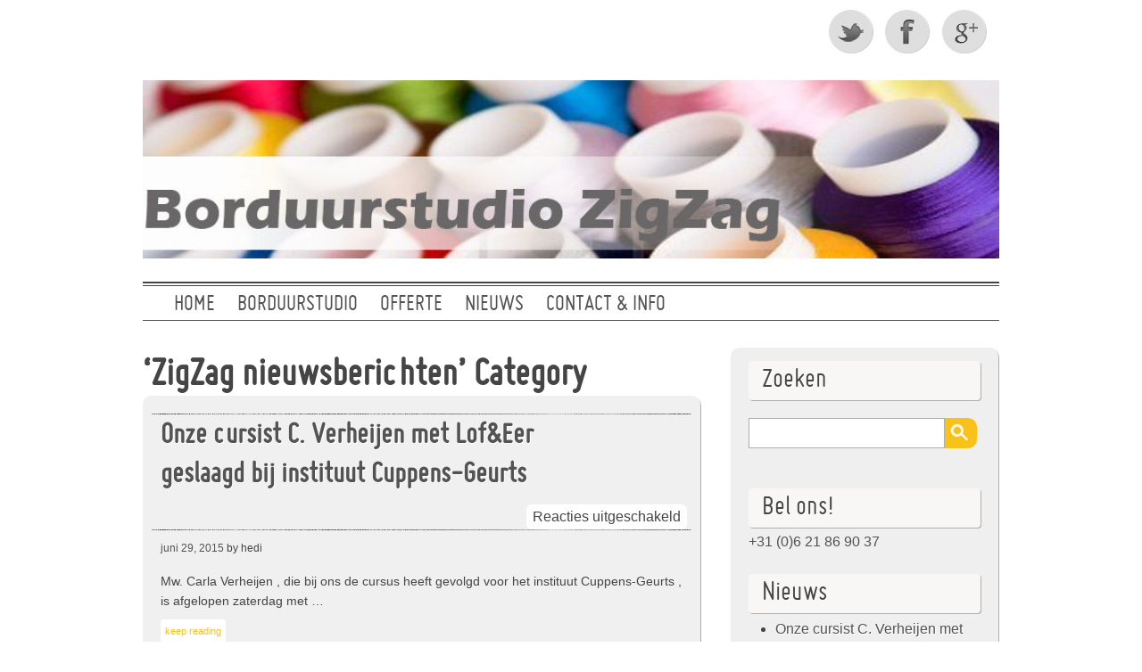

--- FILE ---
content_type: text/html; charset=UTF-8
request_url: https://www.borduurstudio-zigzag.nl/category/nieuws/zigzag-nieuwsberichten/
body_size: 9082
content:
<!DOCTYPE html> 

<!--[if lt IE 7 ]> <html lang="nl-NL" class=" ie6"> <![endif]-->
<!--[if IE 7 ]>    <html lang="nl-NL" class="ie7"> <![endif]-->
<!--[if (gt IE 7)|!(IE)]><!--> <html lang="nl-NL"> <!--<![endif]-->
<head>
<meta http-equiv="Content-Type" content="text/html; charset=UTF-8" />
<meta name="viewport" content="width=device-width; initial-scale=1.0; maximum-scale=1.0;" />
<title>ZigZag nieuwsberichten Archives - Borduurstudio ZigZag Borduurstudio ZigZag ZigZag nieuwsberichten Archives - Borduurstudio ZigZag | Caps, Truien , Broeken , Jassen geborduurd met uw (bedrijfs)logo‎ </title>
<meta name='robots' content='index, follow, max-image-preview:large, max-snippet:-1, max-video-preview:-1' />
	<style>img:is([sizes="auto" i], [sizes^="auto," i]) { contain-intrinsic-size: 3000px 1500px }</style>
	
	<!-- This site is optimized with the Yoast SEO plugin v25.3.1 - https://yoast.com/wordpress/plugins/seo/ -->
	<link rel="canonical" href="https://www.borduurstudio-zigzag.nl/category/nieuws/zigzag-nieuwsberichten/" />
	<meta property="og:locale" content="nl_NL" />
	<meta property="og:type" content="article" />
	<meta property="og:title" content="ZigZag nieuwsberichten Archives - Borduurstudio ZigZag" />
	<meta property="og:url" content="https://www.borduurstudio-zigzag.nl/category/nieuws/zigzag-nieuwsberichten/" />
	<meta property="og:site_name" content="Borduurstudio ZigZag" />
	<script type="application/ld+json" class="yoast-schema-graph">{"@context":"https://schema.org","@graph":[{"@type":"CollectionPage","@id":"https://www.borduurstudio-zigzag.nl/category/nieuws/zigzag-nieuwsberichten/","url":"https://www.borduurstudio-zigzag.nl/category/nieuws/zigzag-nieuwsberichten/","name":"ZigZag nieuwsberichten Archives - Borduurstudio ZigZag","isPartOf":{"@id":"https://www.borduurstudio-zigzag.nl/#website"},"breadcrumb":{"@id":"https://www.borduurstudio-zigzag.nl/category/nieuws/zigzag-nieuwsberichten/#breadcrumb"},"inLanguage":"nl-NL"},{"@type":"BreadcrumbList","@id":"https://www.borduurstudio-zigzag.nl/category/nieuws/zigzag-nieuwsberichten/#breadcrumb","itemListElement":[{"@type":"ListItem","position":1,"name":"Home","item":"https://www.borduurstudio-zigzag.nl/"},{"@type":"ListItem","position":2,"name":"Nieuws","item":"https://www.borduurstudio-zigzag.nl/category/nieuws/"},{"@type":"ListItem","position":3,"name":"ZigZag nieuwsberichten"}]},{"@type":"WebSite","@id":"https://www.borduurstudio-zigzag.nl/#website","url":"https://www.borduurstudio-zigzag.nl/","name":"Borduurstudio ZigZag","description":"Caps, Truien , Broeken , Jassen geborduurd met uw (bedrijfs)logo‎","potentialAction":[{"@type":"SearchAction","target":{"@type":"EntryPoint","urlTemplate":"https://www.borduurstudio-zigzag.nl/?s={search_term_string}"},"query-input":{"@type":"PropertyValueSpecification","valueRequired":true,"valueName":"search_term_string"}}],"inLanguage":"nl-NL"}]}</script>
	<!-- / Yoast SEO plugin. -->


<link rel="alternate" type="application/rss+xml" title="Borduurstudio ZigZag &raquo; feed" href="https://www.borduurstudio-zigzag.nl/feed/" />
<link rel="alternate" type="application/rss+xml" title="Borduurstudio ZigZag &raquo; reacties feed" href="https://www.borduurstudio-zigzag.nl/comments/feed/" />
<link rel="alternate" type="application/rss+xml" title="Borduurstudio ZigZag &raquo; ZigZag nieuwsberichten categorie feed" href="https://www.borduurstudio-zigzag.nl/category/nieuws/zigzag-nieuwsberichten/feed/" />
<script type="text/javascript">
/* <![CDATA[ */
window._wpemojiSettings = {"baseUrl":"https:\/\/s.w.org\/images\/core\/emoji\/16.0.1\/72x72\/","ext":".png","svgUrl":"https:\/\/s.w.org\/images\/core\/emoji\/16.0.1\/svg\/","svgExt":".svg","source":{"concatemoji":"https:\/\/www.borduurstudio-zigzag.nl\/wp-includes\/js\/wp-emoji-release.min.js?ver=6.8.3"}};
/*! This file is auto-generated */
!function(s,n){var o,i,e;function c(e){try{var t={supportTests:e,timestamp:(new Date).valueOf()};sessionStorage.setItem(o,JSON.stringify(t))}catch(e){}}function p(e,t,n){e.clearRect(0,0,e.canvas.width,e.canvas.height),e.fillText(t,0,0);var t=new Uint32Array(e.getImageData(0,0,e.canvas.width,e.canvas.height).data),a=(e.clearRect(0,0,e.canvas.width,e.canvas.height),e.fillText(n,0,0),new Uint32Array(e.getImageData(0,0,e.canvas.width,e.canvas.height).data));return t.every(function(e,t){return e===a[t]})}function u(e,t){e.clearRect(0,0,e.canvas.width,e.canvas.height),e.fillText(t,0,0);for(var n=e.getImageData(16,16,1,1),a=0;a<n.data.length;a++)if(0!==n.data[a])return!1;return!0}function f(e,t,n,a){switch(t){case"flag":return n(e,"\ud83c\udff3\ufe0f\u200d\u26a7\ufe0f","\ud83c\udff3\ufe0f\u200b\u26a7\ufe0f")?!1:!n(e,"\ud83c\udde8\ud83c\uddf6","\ud83c\udde8\u200b\ud83c\uddf6")&&!n(e,"\ud83c\udff4\udb40\udc67\udb40\udc62\udb40\udc65\udb40\udc6e\udb40\udc67\udb40\udc7f","\ud83c\udff4\u200b\udb40\udc67\u200b\udb40\udc62\u200b\udb40\udc65\u200b\udb40\udc6e\u200b\udb40\udc67\u200b\udb40\udc7f");case"emoji":return!a(e,"\ud83e\udedf")}return!1}function g(e,t,n,a){var r="undefined"!=typeof WorkerGlobalScope&&self instanceof WorkerGlobalScope?new OffscreenCanvas(300,150):s.createElement("canvas"),o=r.getContext("2d",{willReadFrequently:!0}),i=(o.textBaseline="top",o.font="600 32px Arial",{});return e.forEach(function(e){i[e]=t(o,e,n,a)}),i}function t(e){var t=s.createElement("script");t.src=e,t.defer=!0,s.head.appendChild(t)}"undefined"!=typeof Promise&&(o="wpEmojiSettingsSupports",i=["flag","emoji"],n.supports={everything:!0,everythingExceptFlag:!0},e=new Promise(function(e){s.addEventListener("DOMContentLoaded",e,{once:!0})}),new Promise(function(t){var n=function(){try{var e=JSON.parse(sessionStorage.getItem(o));if("object"==typeof e&&"number"==typeof e.timestamp&&(new Date).valueOf()<e.timestamp+604800&&"object"==typeof e.supportTests)return e.supportTests}catch(e){}return null}();if(!n){if("undefined"!=typeof Worker&&"undefined"!=typeof OffscreenCanvas&&"undefined"!=typeof URL&&URL.createObjectURL&&"undefined"!=typeof Blob)try{var e="postMessage("+g.toString()+"("+[JSON.stringify(i),f.toString(),p.toString(),u.toString()].join(",")+"));",a=new Blob([e],{type:"text/javascript"}),r=new Worker(URL.createObjectURL(a),{name:"wpTestEmojiSupports"});return void(r.onmessage=function(e){c(n=e.data),r.terminate(),t(n)})}catch(e){}c(n=g(i,f,p,u))}t(n)}).then(function(e){for(var t in e)n.supports[t]=e[t],n.supports.everything=n.supports.everything&&n.supports[t],"flag"!==t&&(n.supports.everythingExceptFlag=n.supports.everythingExceptFlag&&n.supports[t]);n.supports.everythingExceptFlag=n.supports.everythingExceptFlag&&!n.supports.flag,n.DOMReady=!1,n.readyCallback=function(){n.DOMReady=!0}}).then(function(){return e}).then(function(){var e;n.supports.everything||(n.readyCallback(),(e=n.source||{}).concatemoji?t(e.concatemoji):e.wpemoji&&e.twemoji&&(t(e.twemoji),t(e.wpemoji)))}))}((window,document),window._wpemojiSettings);
/* ]]> */
</script>
<style id='wp-emoji-styles-inline-css' type='text/css'>

	img.wp-smiley, img.emoji {
		display: inline !important;
		border: none !important;
		box-shadow: none !important;
		height: 1em !important;
		width: 1em !important;
		margin: 0 0.07em !important;
		vertical-align: -0.1em !important;
		background: none !important;
		padding: 0 !important;
	}
</style>
<link rel='stylesheet' id='wp-block-library-css' href='https://www.borduurstudio-zigzag.nl/wp-includes/css/dist/block-library/style.min.css?ver=6.8.3' type='text/css' media='all' />
<style id='classic-theme-styles-inline-css' type='text/css'>
/*! This file is auto-generated */
.wp-block-button__link{color:#fff;background-color:#32373c;border-radius:9999px;box-shadow:none;text-decoration:none;padding:calc(.667em + 2px) calc(1.333em + 2px);font-size:1.125em}.wp-block-file__button{background:#32373c;color:#fff;text-decoration:none}
</style>
<style id='global-styles-inline-css' type='text/css'>
:root{--wp--preset--aspect-ratio--square: 1;--wp--preset--aspect-ratio--4-3: 4/3;--wp--preset--aspect-ratio--3-4: 3/4;--wp--preset--aspect-ratio--3-2: 3/2;--wp--preset--aspect-ratio--2-3: 2/3;--wp--preset--aspect-ratio--16-9: 16/9;--wp--preset--aspect-ratio--9-16: 9/16;--wp--preset--color--black: #000000;--wp--preset--color--cyan-bluish-gray: #abb8c3;--wp--preset--color--white: #ffffff;--wp--preset--color--pale-pink: #f78da7;--wp--preset--color--vivid-red: #cf2e2e;--wp--preset--color--luminous-vivid-orange: #ff6900;--wp--preset--color--luminous-vivid-amber: #fcb900;--wp--preset--color--light-green-cyan: #7bdcb5;--wp--preset--color--vivid-green-cyan: #00d084;--wp--preset--color--pale-cyan-blue: #8ed1fc;--wp--preset--color--vivid-cyan-blue: #0693e3;--wp--preset--color--vivid-purple: #9b51e0;--wp--preset--gradient--vivid-cyan-blue-to-vivid-purple: linear-gradient(135deg,rgba(6,147,227,1) 0%,rgb(155,81,224) 100%);--wp--preset--gradient--light-green-cyan-to-vivid-green-cyan: linear-gradient(135deg,rgb(122,220,180) 0%,rgb(0,208,130) 100%);--wp--preset--gradient--luminous-vivid-amber-to-luminous-vivid-orange: linear-gradient(135deg,rgba(252,185,0,1) 0%,rgba(255,105,0,1) 100%);--wp--preset--gradient--luminous-vivid-orange-to-vivid-red: linear-gradient(135deg,rgba(255,105,0,1) 0%,rgb(207,46,46) 100%);--wp--preset--gradient--very-light-gray-to-cyan-bluish-gray: linear-gradient(135deg,rgb(238,238,238) 0%,rgb(169,184,195) 100%);--wp--preset--gradient--cool-to-warm-spectrum: linear-gradient(135deg,rgb(74,234,220) 0%,rgb(151,120,209) 20%,rgb(207,42,186) 40%,rgb(238,44,130) 60%,rgb(251,105,98) 80%,rgb(254,248,76) 100%);--wp--preset--gradient--blush-light-purple: linear-gradient(135deg,rgb(255,206,236) 0%,rgb(152,150,240) 100%);--wp--preset--gradient--blush-bordeaux: linear-gradient(135deg,rgb(254,205,165) 0%,rgb(254,45,45) 50%,rgb(107,0,62) 100%);--wp--preset--gradient--luminous-dusk: linear-gradient(135deg,rgb(255,203,112) 0%,rgb(199,81,192) 50%,rgb(65,88,208) 100%);--wp--preset--gradient--pale-ocean: linear-gradient(135deg,rgb(255,245,203) 0%,rgb(182,227,212) 50%,rgb(51,167,181) 100%);--wp--preset--gradient--electric-grass: linear-gradient(135deg,rgb(202,248,128) 0%,rgb(113,206,126) 100%);--wp--preset--gradient--midnight: linear-gradient(135deg,rgb(2,3,129) 0%,rgb(40,116,252) 100%);--wp--preset--font-size--small: 13px;--wp--preset--font-size--medium: 20px;--wp--preset--font-size--large: 36px;--wp--preset--font-size--x-large: 42px;--wp--preset--spacing--20: 0.44rem;--wp--preset--spacing--30: 0.67rem;--wp--preset--spacing--40: 1rem;--wp--preset--spacing--50: 1.5rem;--wp--preset--spacing--60: 2.25rem;--wp--preset--spacing--70: 3.38rem;--wp--preset--spacing--80: 5.06rem;--wp--preset--shadow--natural: 6px 6px 9px rgba(0, 0, 0, 0.2);--wp--preset--shadow--deep: 12px 12px 50px rgba(0, 0, 0, 0.4);--wp--preset--shadow--sharp: 6px 6px 0px rgba(0, 0, 0, 0.2);--wp--preset--shadow--outlined: 6px 6px 0px -3px rgba(255, 255, 255, 1), 6px 6px rgba(0, 0, 0, 1);--wp--preset--shadow--crisp: 6px 6px 0px rgba(0, 0, 0, 1);}:where(.is-layout-flex){gap: 0.5em;}:where(.is-layout-grid){gap: 0.5em;}body .is-layout-flex{display: flex;}.is-layout-flex{flex-wrap: wrap;align-items: center;}.is-layout-flex > :is(*, div){margin: 0;}body .is-layout-grid{display: grid;}.is-layout-grid > :is(*, div){margin: 0;}:where(.wp-block-columns.is-layout-flex){gap: 2em;}:where(.wp-block-columns.is-layout-grid){gap: 2em;}:where(.wp-block-post-template.is-layout-flex){gap: 1.25em;}:where(.wp-block-post-template.is-layout-grid){gap: 1.25em;}.has-black-color{color: var(--wp--preset--color--black) !important;}.has-cyan-bluish-gray-color{color: var(--wp--preset--color--cyan-bluish-gray) !important;}.has-white-color{color: var(--wp--preset--color--white) !important;}.has-pale-pink-color{color: var(--wp--preset--color--pale-pink) !important;}.has-vivid-red-color{color: var(--wp--preset--color--vivid-red) !important;}.has-luminous-vivid-orange-color{color: var(--wp--preset--color--luminous-vivid-orange) !important;}.has-luminous-vivid-amber-color{color: var(--wp--preset--color--luminous-vivid-amber) !important;}.has-light-green-cyan-color{color: var(--wp--preset--color--light-green-cyan) !important;}.has-vivid-green-cyan-color{color: var(--wp--preset--color--vivid-green-cyan) !important;}.has-pale-cyan-blue-color{color: var(--wp--preset--color--pale-cyan-blue) !important;}.has-vivid-cyan-blue-color{color: var(--wp--preset--color--vivid-cyan-blue) !important;}.has-vivid-purple-color{color: var(--wp--preset--color--vivid-purple) !important;}.has-black-background-color{background-color: var(--wp--preset--color--black) !important;}.has-cyan-bluish-gray-background-color{background-color: var(--wp--preset--color--cyan-bluish-gray) !important;}.has-white-background-color{background-color: var(--wp--preset--color--white) !important;}.has-pale-pink-background-color{background-color: var(--wp--preset--color--pale-pink) !important;}.has-vivid-red-background-color{background-color: var(--wp--preset--color--vivid-red) !important;}.has-luminous-vivid-orange-background-color{background-color: var(--wp--preset--color--luminous-vivid-orange) !important;}.has-luminous-vivid-amber-background-color{background-color: var(--wp--preset--color--luminous-vivid-amber) !important;}.has-light-green-cyan-background-color{background-color: var(--wp--preset--color--light-green-cyan) !important;}.has-vivid-green-cyan-background-color{background-color: var(--wp--preset--color--vivid-green-cyan) !important;}.has-pale-cyan-blue-background-color{background-color: var(--wp--preset--color--pale-cyan-blue) !important;}.has-vivid-cyan-blue-background-color{background-color: var(--wp--preset--color--vivid-cyan-blue) !important;}.has-vivid-purple-background-color{background-color: var(--wp--preset--color--vivid-purple) !important;}.has-black-border-color{border-color: var(--wp--preset--color--black) !important;}.has-cyan-bluish-gray-border-color{border-color: var(--wp--preset--color--cyan-bluish-gray) !important;}.has-white-border-color{border-color: var(--wp--preset--color--white) !important;}.has-pale-pink-border-color{border-color: var(--wp--preset--color--pale-pink) !important;}.has-vivid-red-border-color{border-color: var(--wp--preset--color--vivid-red) !important;}.has-luminous-vivid-orange-border-color{border-color: var(--wp--preset--color--luminous-vivid-orange) !important;}.has-luminous-vivid-amber-border-color{border-color: var(--wp--preset--color--luminous-vivid-amber) !important;}.has-light-green-cyan-border-color{border-color: var(--wp--preset--color--light-green-cyan) !important;}.has-vivid-green-cyan-border-color{border-color: var(--wp--preset--color--vivid-green-cyan) !important;}.has-pale-cyan-blue-border-color{border-color: var(--wp--preset--color--pale-cyan-blue) !important;}.has-vivid-cyan-blue-border-color{border-color: var(--wp--preset--color--vivid-cyan-blue) !important;}.has-vivid-purple-border-color{border-color: var(--wp--preset--color--vivid-purple) !important;}.has-vivid-cyan-blue-to-vivid-purple-gradient-background{background: var(--wp--preset--gradient--vivid-cyan-blue-to-vivid-purple) !important;}.has-light-green-cyan-to-vivid-green-cyan-gradient-background{background: var(--wp--preset--gradient--light-green-cyan-to-vivid-green-cyan) !important;}.has-luminous-vivid-amber-to-luminous-vivid-orange-gradient-background{background: var(--wp--preset--gradient--luminous-vivid-amber-to-luminous-vivid-orange) !important;}.has-luminous-vivid-orange-to-vivid-red-gradient-background{background: var(--wp--preset--gradient--luminous-vivid-orange-to-vivid-red) !important;}.has-very-light-gray-to-cyan-bluish-gray-gradient-background{background: var(--wp--preset--gradient--very-light-gray-to-cyan-bluish-gray) !important;}.has-cool-to-warm-spectrum-gradient-background{background: var(--wp--preset--gradient--cool-to-warm-spectrum) !important;}.has-blush-light-purple-gradient-background{background: var(--wp--preset--gradient--blush-light-purple) !important;}.has-blush-bordeaux-gradient-background{background: var(--wp--preset--gradient--blush-bordeaux) !important;}.has-luminous-dusk-gradient-background{background: var(--wp--preset--gradient--luminous-dusk) !important;}.has-pale-ocean-gradient-background{background: var(--wp--preset--gradient--pale-ocean) !important;}.has-electric-grass-gradient-background{background: var(--wp--preset--gradient--electric-grass) !important;}.has-midnight-gradient-background{background: var(--wp--preset--gradient--midnight) !important;}.has-small-font-size{font-size: var(--wp--preset--font-size--small) !important;}.has-medium-font-size{font-size: var(--wp--preset--font-size--medium) !important;}.has-large-font-size{font-size: var(--wp--preset--font-size--large) !important;}.has-x-large-font-size{font-size: var(--wp--preset--font-size--x-large) !important;}
:where(.wp-block-post-template.is-layout-flex){gap: 1.25em;}:where(.wp-block-post-template.is-layout-grid){gap: 1.25em;}
:where(.wp-block-columns.is-layout-flex){gap: 2em;}:where(.wp-block-columns.is-layout-grid){gap: 2em;}
:root :where(.wp-block-pullquote){font-size: 1.5em;line-height: 1.6;}
</style>
<link rel='stylesheet' id='contact-form-7-css' href='https://www.borduurstudio-zigzag.nl/wp-content/plugins/contact-form-7/includes/css/styles.css?ver=6.1' type='text/css' media='all' />
<link rel='stylesheet' id='fbps-styles-css' href='https://www.borduurstudio-zigzag.nl/wp-content/plugins/fb-photo-sync/css/styles.css?ver=0.5.9' type='text/css' media='all' />
<link rel='stylesheet' id='light-gallery-css-css' href='https://www.borduurstudio-zigzag.nl/wp-content/plugins/fb-photo-sync/light-gallery/css/lightGallery.css?ver=0.5.9' type='text/css' media='all' />
<link rel='stylesheet' id='page-list-style-css' href='https://www.borduurstudio-zigzag.nl/wp-content/plugins/page-list/css/page-list.css?ver=5.7' type='text/css' media='all' />
<link rel='stylesheet' id='style-css' href='https://www.borduurstudio-zigzag.nl/wp-content/themes/grisaille/style.css?ver=6.8.3' type='text/css' media='all' />
<link rel='stylesheet' id='grisialle-fonts-css' href='http://fonts.googleapis.com/css?family=Marvel%7CBigshot+One&#038;ver=6.8.3' type='text/css' media='all' />
<script type="text/javascript" src="https://www.borduurstudio-zigzag.nl/wp-includes/js/jquery/jquery.min.js?ver=3.7.1" id="jquery-core-js"></script>
<script type="text/javascript" src="https://www.borduurstudio-zigzag.nl/wp-includes/js/jquery/jquery-migrate.min.js?ver=3.4.1" id="jquery-migrate-js"></script>
<script type="text/javascript" src="https://www.borduurstudio-zigzag.nl/wp-content/plugins/fb-photo-sync/light-gallery/js/lightGallery.min.js?ver=0.5.9" id="light-gallery-js-js"></script>
<script type="text/javascript" src="https://www.borduurstudio-zigzag.nl/wp-content/plugins/fb-photo-sync/js/jquery.lazyload.min.js?ver=0.5.9" id="lazyload-js"></script>
<link rel="https://api.w.org/" href="https://www.borduurstudio-zigzag.nl/wp-json/" /><link rel="alternate" title="JSON" type="application/json" href="https://www.borduurstudio-zigzag.nl/wp-json/wp/v2/categories/5" /><link rel="EditURI" type="application/rsd+xml" title="RSD" href="https://www.borduurstudio-zigzag.nl/xmlrpc.php?rsd" />
<meta name="generator" content="WordPress 6.8.3" />
	<style type="text/css">
        #site-title {
			margin: 20px 0;        
			min-height: 200px;
	 	}
	 	img.grisaille-header-image {
			-webkit-background-size:cover;
			-moz-background-size:cover;
			background-size:cover;
			padding: 0;
			border: none;
			margin: 0;
			max-width: 100%;
		}
		#site-title img.grisaille-header-image + h1 {
			padding-top: 0;
		}
		#site-title h1 a {
		 	color: #blank;
        }
		#site-description {
			color: #blank;
		}
 		 		 
 		#site-title h1 {
 			padding: 0;
 		}
		#site-title h1 a  {
		    clip: rect(1px, 1px, 1px, 1px);
		    position: absolute !important;
			display: block;		
			text-indent: -99999px;
		}
		#site-description {
			display: none;
			text-indent: -99999px;
		}
			</style>
	<style type="text/css" id="custom-background-css">
body.custom-background { background-image: url("https://zigzag.degroot-it.nl/wp-content/themes/grisaille/images/background.jpg"); background-position: left top; background-size: auto; background-repeat: repeat; background-attachment: fixed; }
</style>
	</head>

<body class="archive category category-zigzag-nieuwsberichten category-5 custom-background wp-theme-grisaille" >

 <div id="canvas">
  
 <div class="social-media">
					<a href="https://twitter.com/zigzagborduur" class="twitter">Twitter</a>
		
					<a href="https://www.facebook.com/pages/Borduurstudio-ZigZag/247457738666124?ref=hl" class="facebook">Facebook</a>
				
					<a href="https://plus.google.com/116108242038482182792/about?gl=nl&amp;hl=es" class="googleplus">Google +</a>
		

			</div><!-- #social-icons-->
	

 
    <ul class="skip">
      <li><a href="#menu">Skip to navigation</a></li>
      <li><a href="#primaryContent">Skip to main content</a></li>
      <li><a href="#secondaryContent">Skip to secondary content</a></li>
      <li><a href="#footer">Skip to footer</a></li>
    </ul>

    <div id="header-wrap">
   		<div id="header">
   						<div id="site-title">
			<a href="https://www.borduurstudio-zigzag.nl"><img src="https://www.borduurstudio-zigzag.nl/wp-content/uploads/2013/09/cropped-borduurstudiozigzag.jpg"  alt="Borduurstudio ZigZag" class="grisaille-header-image"/></a>
								<h1><a href="https://www.borduurstudio-zigzag.nl">Borduurstudio ZigZag</a></h1>
					<div id="site-description">Caps, Truien , Broeken , Jassen geborduurd met uw (bedrijfs)logo‎</div> 
				</div>
      
  	 </div> <!-- end #header-->
  <!--by default your pages will be displayed unless you specify your own menu content under Menu through the admin panel-->
	<div id="top-menu">	<div class="menu-header"><ul id="menu-menu" class="menu"><li id="menu-item-24" class="menu-item menu-item-type-custom menu-item-object-custom menu-item-home menu-item-24"><a href="http://www.borduurstudio-zigzag.nl">Home</a></li>
<li id="menu-item-45" class="menu-item menu-item-type-custom menu-item-object-custom menu-item-has-children menu-item-45"><a href="#">Borduurstudio</a>
<ul class="sub-menu">
	<li id="menu-item-28" class="menu-item menu-item-type-post_type menu-item-object-page menu-item-28"><a href="https://www.borduurstudio-zigzag.nl/borduren/">Borduren</a></li>
	<li id="menu-item-21" class="menu-item menu-item-type-post_type menu-item-object-page menu-item-21"><a href="https://www.borduurstudio-zigzag.nl/kledingherstel/">Kledingherstel</a></li>
	<li id="menu-item-126" class="menu-item menu-item-type-post_type menu-item-object-page menu-item-126"><a href="https://www.borduurstudio-zigzag.nl/modevakschool/">Modevakschool</a></li>
	<li id="menu-item-17" class="menu-item menu-item-type-post_type menu-item-object-page menu-item-17"><a href="https://www.borduurstudio-zigzag.nl/portfolio/">Portfolio</a></li>
</ul>
</li>
<li id="menu-item-18" class="menu-item menu-item-type-post_type menu-item-object-page menu-item-18"><a href="https://www.borduurstudio-zigzag.nl/offerte-borduurwerk/">Offerte</a></li>
<li id="menu-item-23" class="menu-item menu-item-type-taxonomy menu-item-object-category current-category-ancestor menu-item-23"><a href="https://www.borduurstudio-zigzag.nl/category/nieuws/">Nieuws</a></li>
<li id="menu-item-29" class="menu-item menu-item-type-custom menu-item-object-custom menu-item-has-children menu-item-29"><a href="#">Contact &#038; Info</a>
<ul class="sub-menu">
	<li id="menu-item-30" class="menu-item menu-item-type-post_type menu-item-object-page menu-item-30"><a href="https://www.borduurstudio-zigzag.nl/contactformulier/">Contactgegevens</a></li>
	<li id="menu-item-92" class="menu-item menu-item-type-post_type menu-item-object-page menu-item-92"><a href="https://www.borduurstudio-zigzag.nl/contactformulier-2/">contactformulier</a></li>
	<li id="menu-item-112" class="menu-item menu-item-type-post_type menu-item-object-page menu-item-112"><a href="https://www.borduurstudio-zigzag.nl/nieuwsbrief/">Nieuwsbrief</a></li>
	<li id="menu-item-35" class="menu-item menu-item-type-post_type menu-item-object-page menu-item-35"><a href="https://www.borduurstudio-zigzag.nl/privacy/">Disclaimer</a></li>
	<li id="menu-item-170" class="menu-item menu-item-type-post_type menu-item-object-page menu-item-170"><a href="https://www.borduurstudio-zigzag.nl/avg/">AVG</a></li>
	<li id="menu-item-51" class="menu-item menu-item-type-post_type menu-item-object-page menu-item-51"><a href="https://www.borduurstudio-zigzag.nl/links/">Links</a></li>
	<li id="menu-item-36" class="menu-item menu-item-type-post_type menu-item-object-page menu-item-36"><a href="https://www.borduurstudio-zigzag.nl/sitemap/">Sitemap</a></li>
</ul>
</li>
</ul></div></div>  
	  
 </div> <!-- end #header-wrap-->

  
   <div id="primaryContent">
  

   
  <div id="archives"> 
         <h2> &#8216;ZigZag nieuwsberichten&#8217; Category</h2>
      </div>
 <ol id="posts">
  
    <li id="post-162"  class="post-162 post type-post status-publish format-standard hentry category-nieuws category-zigzag-nieuwsberichten">

       <h2 class="postTitle"><a href="https://www.borduurstudio-zigzag.nl/onze-cursist-c-verheijen-met-lofeer-geslaagd-bij-instituut-cuppens-geurts/" rel="bookmark">Onze cursist C. Verheijen met Lof&#038;Eer geslaagd bij instituut Cuppens-Geurts</a></h2>
     	 <span class="comments"><span>Reacties uitgeschakeld<span class="screen-reader-text"> voor Onze cursist C. Verheijen met Lof&#038;Eer geslaagd bij instituut Cuppens-Geurts</span></span></span>
      <div class="clearfix"></div>
      <p class="theDate"><a href="https://www.borduurstudio-zigzag.nl/onze-cursist-c-verheijen-met-lofeer-geslaagd-bij-instituut-cuppens-geurts/" rel="bookmark">juni 29, 2015</a> by hedi</p>
	
      <div class="post-wrap">
      <a href="https://www.borduurstudio-zigzag.nl/onze-cursist-c-verheijen-met-lofeer-geslaagd-bij-instituut-cuppens-geurts/" title="Onze cursist C. Verheijen met Lof&amp;Eer geslaagd bij instituut Cuppens-Geurts"></a>
	  <p>Mw. Carla Verheijen , die bij ons de cursus heeft gevolgd voor het instituut Cuppens-Geurts , is afgelopen zaterdag met &#8230; <br /><a class="more-link" href="https://www.borduurstudio-zigzag.nl/onze-cursist-c-verheijen-met-lofeer-geslaagd-bij-instituut-cuppens-geurts/">keep reading</a></p>
</div>
      <p class="postMeta"><small>Category <a href="https://www.borduurstudio-zigzag.nl/category/nieuws/" rel="category tag">Nieuws</a>, <a href="https://www.borduurstudio-zigzag.nl/category/nieuws/zigzag-nieuwsberichten/" rel="category tag">ZigZag nieuwsberichten</a> | Tags: </small></p>

      <hr class="noCss" />
    </li>

    
    
    <li id="post-127"  class="post-127 post type-post status-publish format-standard hentry category-zigzag-nieuwsberichten">

       <h2 class="postTitle"><a href="https://www.borduurstudio-zigzag.nl/modevakschool-cursussen/" rel="bookmark">Modevakschool cursussen</a></h2>
     	 <span class="comments"><span>Reacties uitgeschakeld<span class="screen-reader-text"> voor Modevakschool cursussen</span></span></span>
      <div class="clearfix"></div>
      <p class="theDate"><a href="https://www.borduurstudio-zigzag.nl/modevakschool-cursussen/" rel="bookmark">september 2, 2013</a> by hedi</p>
	
      <div class="post-wrap">
      <a href="https://www.borduurstudio-zigzag.nl/modevakschool-cursussen/" title="Modevakschool cursussen"></a>
	  <p>Vanaf heden is het mogelijk om bij borduurstudio zigzag diverse modevakschool cursussen , welke volgens het instituut cuppens-geurs gecertificeerd zijn &#8230; <br /><a class="more-link" href="https://www.borduurstudio-zigzag.nl/modevakschool-cursussen/">keep reading</a></p>
</div>
      <p class="postMeta"><small>Category <a href="https://www.borduurstudio-zigzag.nl/category/nieuws/zigzag-nieuwsberichten/" rel="category tag">ZigZag nieuwsberichten</a> | Tags: </small></p>

      <hr class="noCss" />
    </li>

    
    
    <li id="post-76"  class="post-76 post type-post status-publish format-standard hentry category-zigzag-nieuwsberichten">

       <h2 class="postTitle"><a href="https://www.borduurstudio-zigzag.nl/the-choice-2013/" rel="bookmark">The Choice 2013</a></h2>
     	 <span class="comments"><span>Reacties uitgeschakeld<span class="screen-reader-text"> voor The Choice 2013</span></span></span>
      <div class="clearfix"></div>
      <p class="theDate"><a href="https://www.borduurstudio-zigzag.nl/the-choice-2013/" rel="bookmark">augustus 29, 2013</a> by hedi</p>
	
      <div class="post-wrap">
      <a href="https://www.borduurstudio-zigzag.nl/the-choice-2013/" title="The Choice 2013"></a>
	  <p>The Choice 2013 App is nu beschikbaar; check voor de iPad-versie de iTunes store en voor Android de Google Play &#8230; <br /><a class="more-link" href="https://www.borduurstudio-zigzag.nl/the-choice-2013/">keep reading</a></p>
</div>
      <p class="postMeta"><small>Category <a href="https://www.borduurstudio-zigzag.nl/category/nieuws/zigzag-nieuwsberichten/" rel="category tag">ZigZag nieuwsberichten</a> | Tags: </small></p>

      <hr class="noCss" />
    </li>

    
    
    <li id="post-73"  class="post-73 post type-post status-publish format-standard hentry category-zigzag-nieuwsberichten">

       <h2 class="postTitle"><a href="https://www.borduurstudio-zigzag.nl/oranje-artikelen-borduurstudio-zigzag/" rel="bookmark">Oranje artikelen bij Borduurstudio-ZigZag</a></h2>
     	 <span class="comments"><span>Reacties uitgeschakeld<span class="screen-reader-text"> voor Oranje artikelen bij Borduurstudio-ZigZag</span></span></span>
      <div class="clearfix"></div>
      <p class="theDate"><a href="https://www.borduurstudio-zigzag.nl/oranje-artikelen-borduurstudio-zigzag/" rel="bookmark">augustus 29, 2013</a> by hedi</p>
	
      <div class="post-wrap">
      <a href="https://www.borduurstudio-zigzag.nl/oranje-artikelen-borduurstudio-zigzag/" title="Oranje artikelen bij Borduurstudio-ZigZag"></a>
	  <p>&nbsp; Volgend jaar is het weer WK 2014 in Brazilie. Dus de oranje gekte komt er weer aan. Nu bij &#8230; <br /><a class="more-link" href="https://www.borduurstudio-zigzag.nl/oranje-artikelen-borduurstudio-zigzag/">keep reading</a></p>
</div>
      <p class="postMeta"><small>Category <a href="https://www.borduurstudio-zigzag.nl/category/nieuws/zigzag-nieuwsberichten/" rel="category tag">ZigZag nieuwsberichten</a> | Tags: </small></p>

      <hr class="noCss" />
    </li>

    
    
    <li id="post-71"  class="post-71 post type-post status-publish format-standard hentry category-zigzag-nieuwsberichten">

       <h2 class="postTitle"><a href="https://www.borduurstudio-zigzag.nl/naaicursus-borduurstudio-zigzag/" rel="bookmark">Naaicursus bij Borduurstudio ZigZag</a></h2>
     	 <span class="comments"><span>Reacties uitgeschakeld<span class="screen-reader-text"> voor Naaicursus bij Borduurstudio ZigZag</span></span></span>
      <div class="clearfix"></div>
      <p class="theDate"><a href="https://www.borduurstudio-zigzag.nl/naaicursus-borduurstudio-zigzag/" rel="bookmark">augustus 29, 2013</a> by hedi</p>
	
      <div class="post-wrap">
      <a href="https://www.borduurstudio-zigzag.nl/naaicursus-borduurstudio-zigzag/" title="Naaicursus bij Borduurstudio ZigZag"></a>
	  <p>Wilt u ook een rits in een broek zetten? of zelf kleding maken?Vanaf 1 Januari 2010 is het mogelijk om &#8230; <br /><a class="more-link" href="https://www.borduurstudio-zigzag.nl/naaicursus-borduurstudio-zigzag/">keep reading</a></p>
</div>
      <p class="postMeta"><small>Category <a href="https://www.borduurstudio-zigzag.nl/category/nieuws/zigzag-nieuwsberichten/" rel="category tag">ZigZag nieuwsberichten</a> | Tags: </small></p>

      <hr class="noCss" />
    </li>

    
    
    <li id="post-69"  class="post-69 post type-post status-publish format-standard hentry category-zigzag-nieuwsberichten">

       <h2 class="postTitle"><a href="https://www.borduurstudio-zigzag.nl/borduurstudio-zigzag-zorgt-uw-carnaval-logos-emblemen-zelfs-pakken/" rel="bookmark">Borduurstudio ZigZag zorgt voor uw Carnaval logo&#8217;s , emblemen en zelfs pakken</a></h2>
     	 <span class="comments"><span>Reacties uitgeschakeld<span class="screen-reader-text"> voor Borduurstudio ZigZag zorgt voor uw Carnaval logo&#8217;s , emblemen en zelfs pakken</span></span></span>
      <div class="clearfix"></div>
      <p class="theDate"><a href="https://www.borduurstudio-zigzag.nl/borduurstudio-zigzag-zorgt-uw-carnaval-logos-emblemen-zelfs-pakken/" rel="bookmark">augustus 29, 2013</a> by hedi</p>
	
      <div class="post-wrap">
      <a href="https://www.borduurstudio-zigzag.nl/borduurstudio-zigzag-zorgt-uw-carnaval-logos-emblemen-zelfs-pakken/" title="Borduurstudio ZigZag zorgt voor uw Carnaval logo&#039;s , emblemen en zelfs pakken"></a>
	  <p>&nbsp; Vrijdag 24 Oktober 2008 12:50 Het einde van de winter tegen het begin van het voorjaar staat voor de &#8230; <br /><a class="more-link" href="https://www.borduurstudio-zigzag.nl/borduurstudio-zigzag-zorgt-uw-carnaval-logos-emblemen-zelfs-pakken/">keep reading</a></p>
</div>
      <p class="postMeta"><small>Category <a href="https://www.borduurstudio-zigzag.nl/category/nieuws/zigzag-nieuwsberichten/" rel="category tag">ZigZag nieuwsberichten</a> | Tags: </small></p>

      <hr class="noCss" />
    </li>

    
    
    <li id="post-67"  class="post-67 post type-post status-publish format-standard hentry category-zigzag-nieuwsberichten">

       <h2 class="postTitle"><a href="https://www.borduurstudio-zigzag.nl/feestdagen-staan-weer-deur/" rel="bookmark">de feestdagen staan weer voor de deur</a></h2>
     	 <span class="comments"><span>Reacties uitgeschakeld<span class="screen-reader-text"> voor de feestdagen staan weer voor de deur</span></span></span>
      <div class="clearfix"></div>
      <p class="theDate"><a href="https://www.borduurstudio-zigzag.nl/feestdagen-staan-weer-deur/" rel="bookmark">augustus 29, 2013</a> by hedi</p>
	
      <div class="post-wrap">
      <a href="https://www.borduurstudio-zigzag.nl/feestdagen-staan-weer-deur/" title="de feestdagen staan weer voor de deur"></a>
	  <p>&nbsp; Over een tijdje is het weer zover , dan komen de gezellige feestdagen er weer aan. Voor velen is &#8230; <br /><a class="more-link" href="https://www.borduurstudio-zigzag.nl/feestdagen-staan-weer-deur/">keep reading</a></p>
</div>
      <p class="postMeta"><small>Category <a href="https://www.borduurstudio-zigzag.nl/category/nieuws/zigzag-nieuwsberichten/" rel="category tag">ZigZag nieuwsberichten</a> | Tags: </small></p>

      <hr class="noCss" />
    </li>

    
    
    <li id="post-65"  class="post-65 post type-post status-publish format-standard hentry category-zigzag-nieuwsberichten">

       <h2 class="postTitle"><a href="https://www.borduurstudio-zigzag.nl/trikebouwer-courage-trike-laat-stoelen-borduren/" rel="bookmark">Trikebouwer Courage trike laat stoelen borduren</a></h2>
     	 <span class="comments"><span>Reacties uitgeschakeld<span class="screen-reader-text"> voor Trikebouwer Courage trike laat stoelen borduren</span></span></span>
      <div class="clearfix"></div>
      <p class="theDate"><a href="https://www.borduurstudio-zigzag.nl/trikebouwer-courage-trike-laat-stoelen-borduren/" rel="bookmark">augustus 29, 2013</a> by hedi</p>
	
      <div class="post-wrap">
      <a href="https://www.borduurstudio-zigzag.nl/trikebouwer-courage-trike-laat-stoelen-borduren/" title="Trikebouwer Courage trike laat stoelen borduren"></a>
	  <p>&nbsp; Zondag 10 Augustus 2008 22:05 Nederlandse trikebouwer Courage Trikes uit Valkenswaard heeft een nieuwe trike ontworpen. Borduurstudio ZigZag had &#8230; <br /><a class="more-link" href="https://www.borduurstudio-zigzag.nl/trikebouwer-courage-trike-laat-stoelen-borduren/">keep reading</a></p>
</div>
      <p class="postMeta"><small>Category <a href="https://www.borduurstudio-zigzag.nl/category/nieuws/zigzag-nieuwsberichten/" rel="category tag">ZigZag nieuwsberichten</a> | Tags: </small></p>

      <hr class="noCss" />
    </li>

    
    
  </ol>

 
 

  	<div class="pagination-older"></div>
	<div class=" pagination-newer"></div> 
    


<script type='text/javascript'>
	var _gaq = _gaq || [];
	_gaq.push(['_setAccount', 'UA-43706356-1']);
_gaq.push(['_trackPageview']);

	(function() {
		var ga = document.createElement('script'); ga.type = 'text/javascript'; ga.async = true;
		ga.src = ('https:' == document.location.protocol ? 'https://ssl' : 'http://www') + '.google-analytics.com/ga.js';
		var s = document.getElementsByTagName('script')[0]; s.parentNode.insertBefore(ga, s);
	})();
</script>
    </div>
 
    <div id="secondaryContent">
    
     
        <div class="wrap">

	
		<div class="sidebaritem"><h3 class="widget-title">Zoeken</h3> <form id="searchform" method="get" action="https://www.borduurstudio-zigzag.nl">
	    <div>
		    <input type="text" name="s" id="s" size="25" />
		    <input type="submit" value="Search" id="error-search" />
	    </div>
	    </form>
</div><div class="sidebaritem"><h3 class="widget-title">Bel ons!</h3>			<div class="textwidget"><a href="tel:+31 6 21 86 90 37">+31 (0)6 21 86 90 37</a></div>
		</div>
		<div class="sidebaritem">
		<h3 class="widget-title">Nieuws</h3>
		<ul>
											<li>
					<a href="https://www.borduurstudio-zigzag.nl/onze-cursist-c-verheijen-met-lofeer-geslaagd-bij-instituut-cuppens-geurts/">Onze cursist C. Verheijen met Lof&#038;Eer geslaagd bij instituut Cuppens-Geurts</a>
									</li>
											<li>
					<a href="https://www.borduurstudio-zigzag.nl/meer-dan-4300-facebook-likes-geborduurde-soa/">Meer dan 4300 Facebook likes op geborduurde SOA</a>
									</li>
											<li>
					<a href="https://www.borduurstudio-zigzag.nl/modevakschool-cursussen/">Modevakschool cursussen</a>
									</li>
											<li>
					<a href="https://www.borduurstudio-zigzag.nl/the-choice-2013/">The Choice 2013</a>
									</li>
											<li>
					<a href="https://www.borduurstudio-zigzag.nl/oranje-artikelen-borduurstudio-zigzag/">Oranje artikelen bij Borduurstudio-ZigZag</a>
									</li>
					</ul>

		</div>
	
</div>      </div>

      <div id="footer">
       <p>Copyright &copy; 2026 | Borduurstudio ZigZag  powered by <a href="http://www.degroot-it.nl/" title="degroot-it.nl">De Groot IT</a> & <a href="http://wordpress.org/" title="Wordpress.org" class="wp-logo" ><img src="https://www.borduurstudio-zigzag.nl/wp-content/themes/grisaille/images/wp-logo.png" alt="wordpress-logo" height="20px" width="20px" /></a>   </p>

      </div>
      
    </div> <!-- end #canvas -->
        <script type="speculationrules">
{"prefetch":[{"source":"document","where":{"and":[{"href_matches":"\/*"},{"not":{"href_matches":["\/wp-*.php","\/wp-admin\/*","\/wp-content\/uploads\/*","\/wp-content\/*","\/wp-content\/plugins\/*","\/wp-content\/themes\/grisaille\/*","\/*\\?(.+)"]}},{"not":{"selector_matches":"a[rel~=\"nofollow\"]"}},{"not":{"selector_matches":".no-prefetch, .no-prefetch a"}}]},"eagerness":"conservative"}]}
</script>
<script type="text/javascript" src="https://www.borduurstudio-zigzag.nl/wp-includes/js/dist/hooks.min.js?ver=4d63a3d491d11ffd8ac6" id="wp-hooks-js"></script>
<script type="text/javascript" src="https://www.borduurstudio-zigzag.nl/wp-includes/js/dist/i18n.min.js?ver=5e580eb46a90c2b997e6" id="wp-i18n-js"></script>
<script type="text/javascript" id="wp-i18n-js-after">
/* <![CDATA[ */
wp.i18n.setLocaleData( { 'text direction\u0004ltr': [ 'ltr' ] } );
/* ]]> */
</script>
<script type="text/javascript" src="https://www.borduurstudio-zigzag.nl/wp-content/plugins/contact-form-7/includes/swv/js/index.js?ver=6.1" id="swv-js"></script>
<script type="text/javascript" id="contact-form-7-js-translations">
/* <![CDATA[ */
( function( domain, translations ) {
	var localeData = translations.locale_data[ domain ] || translations.locale_data.messages;
	localeData[""].domain = domain;
	wp.i18n.setLocaleData( localeData, domain );
} )( "contact-form-7", {"translation-revision-date":"2025-06-26 09:46:55+0000","generator":"GlotPress\/4.0.1","domain":"messages","locale_data":{"messages":{"":{"domain":"messages","plural-forms":"nplurals=2; plural=n != 1;","lang":"nl"},"This contact form is placed in the wrong place.":["Dit contactformulier staat op de verkeerde plek."],"Error:":["Fout:"]}},"comment":{"reference":"includes\/js\/index.js"}} );
/* ]]> */
</script>
<script type="text/javascript" id="contact-form-7-js-before">
/* <![CDATA[ */
var wpcf7 = {
    "api": {
        "root": "https:\/\/www.borduurstudio-zigzag.nl\/wp-json\/",
        "namespace": "contact-form-7\/v1"
    }
};
/* ]]> */
</script>
<script type="text/javascript" src="https://www.borduurstudio-zigzag.nl/wp-content/plugins/contact-form-7/includes/js/index.js?ver=6.1" id="contact-form-7-js"></script>
  </body>
</html>